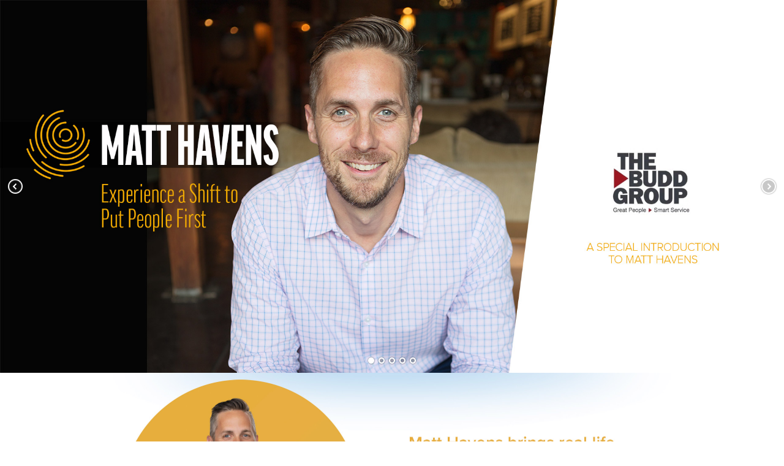

--- FILE ---
content_type: text/css
request_url: https://www.matthavens.com/mini-style.css
body_size: 101
content:
body {
	margin-left: 0px;
	margin-top: 0px;
	margin-right: 0px;
	margin-bottom: 0px;
	background-color:#ffffff;
	min-height:100%;
	
}
#mini-container {
	height: 800px;
	width: 996px;
	margin-right: auto;
	margin-left: auto;
	background-image: url(/images/mini-bg.jpg);
	background-repeat: no-repeat;
	background-position: center top;
}
#minishow {
	width: 800px;
	margin-right: auto;
	margin-left: auto;
	padding-top: 195px;
}

#mini-wrapper {
	background-image: url(/images/mini-bg-x.jpg);
	background-repeat: repeat-x;
	background-color: #1D4C94;
}
.easingsliderpro .easingsliderpro-preload {
    background-color: transparent !important;
}
#mini-wrapper2016 {
	margin-right: auto;
	margin-left: auto;
}
#mini-footer {
	background-color: #ffffff;
	width: 100%;
	margin: 0 auto 0 auto;
	text-align:center;
	overflow:hidden;
}
.easingslider .easingslider-image {
	width: 100% !important;
}
#video-wrapper2017 {
	margin-right: auto;
	margin-left: auto;
	width: 800px;
}
#mini-wrapper2019 {
	margin-right: auto;
	margin-left: auto;
}

--- FILE ---
content_type: text/css
request_url: https://www.matthavens.com/wp-content/plugins/easingslider-video-slides/assets/css/public.min.css?ver=1.0.1
body_size: -13
content:
.easingslider-play-button,.easingslider-video{position:absolute;top:0;right:0;bottom:0;left:0}.easingslider-video{height:100%;width:100%;padding:0;margin:0}.easingslider-play-button{background-image:url(../images/nav-play.png);background-repeat:no-repeat;background-position:center center;background-color:transparent;z-index:50;opacity:0;-webkit-transition:opacity .1s ease-in;-moz-transition:opacity .1s ease-in;-ms-transition:opacity .1s ease-in;-o-transition:opacity .1s ease-in;transition:opacity .1s ease-in}.easingslider-item.active .easingslider-play-button{opacity:.5}.easingslider-item.active .easingslider-play-button:hover{opacity:1}

--- FILE ---
content_type: text/css
request_url: https://www.matthavens.com/wp-content/uploads/mc4wp-stylesheets/bundle.css?ver=1593107274
body_size: 240
content:
/* bundled styles */
/* form #1150 */
.mc4wp-form-1150 label, 
.mc4wp-form-1150 input, 
.mc4wp-form-1150 textarea, 
.mc4wp-form-1150 select, 
.mc4wp-form-1150 button {
	-webkit-box-sizing: border-box;
	-moz-box-sizing: border-box;
	box-sizing: border-box;
}

.mc4wp-form-1150 {
	display: block;
	text-align: center;
	width: 100%; max-width: 100% !important;
	background-repeat: repeat;
}

.mc4wp-form-1150 label {
	vertical-align: top;
	margin-bottom: 6px;
	width: 66%;
	display: inline-block;
}

.mc4wp-form-1150 input[type='text'],
.mc4wp-form-1150 input[type='email'],
.mc4wp-form-1150 input[type='url'],
.mc4wp-form-1150 input[type='tel'],
.mc4wp-form-1150 input[type='number'],
.mc4wp-form-1150 input[type='date'],
.mc4wp-form-1150 select,
.mc4wp-form-1150 textarea {
	vertical-align: top;
	margin-bottom: 6px;
	padding: 6px 12px;
	width: 100%; max-width: 66%;
	display: inline-block;
	-webkit-border-radius: 10px;
	-moz-border-radius: 10px;
	border-radius: 10px;
	height: 50px;
}

.mc4wp-form-1150 input[type='radio'],
.mc4wp-form-1150 input[type='checkbox'] {
	margin-right: 6px;
	display: inline-block
}

.mc4wp-form-1150 input[type='submit'],
.mc4wp-form-1150 input[type='button'],
.mc4wp-form-1150 input[type='reset'],
.mc4wp-form-1150 button {
	vertical-align: top;
	text-shadow: none;
	padding: 6px 12px;
	cursor: pointer;
	text-align: center;
	line-height: normal;
	display: inline-block;
	width: 100%; max-width: 33%;
	height: 50px;
	-webkit-border-radius: 10px;
	-moz-border-radius: 10px;
	border-radius: 10px;
	-webkit-appearance: none;
}

@media( max-width: 800px ) {
  .mc4wp-form input[type="text"],
  .mc4wp-form input[type="email"]{
      display: block;
      width: 100% !important;
      max-width: 100% !important;
  }
}



--- FILE ---
content_type: text/javascript
request_url: https://www.matthavens.com/wp-content/plugins/easingslider-video-slides/assets/js/public.min.js?ver=1.0.1
body_size: 472
content:
!function(a){a(document).ready(function(){a(".easingslider").each(function(){var b=a(this).data("easingslider");b.$videos=b.$el.find(".easingslider-video-slide"),b.$owl=b.$el.data("easingSlider"),b._setupVideo=function(){b.$el.find(".easingslider-next, .easingslider-prev, .easingslider-page");return b.$videos.each(function(c){a(this).find(".easingslider-video-link").on(b._clickEvent,function(a){a.preventDefault(),b.playVideo(c)})}),b},b._bindPause=function(c){var d=b.$el.find(".easingslider-next, .easingslider-prev, .easingslider-pagination");return d.each(function(){a(this).on(b._clickEvent,function(){c.call(this,arguments),b.options.autoPlay&&b.$owl.play()})}),b},b._setupYoutube=function(a){if(YT.Player){"undefined"==typeof b.youtube&&(b.youtube={});var c=a.attr("data-id"),d=b.youtube[c]=new YT.Player(a.get(0),{videoId:c,events:{onStateChange:function(a){a.data!==YT.PlayerState.BUFFERING&&a.data!==YT.PlayerState.PLAYING||b._beforeVideo(),a.data===YT.PlayerState.ENDED&&b._afterVideo()}}});b._bindPause(function(){d.pauseVideo()})}return b},b._setupVimeo=function(a){if($f){"undefined"==typeof b.vimeo&&(b.vimeo={});var c=a.attr("data-id"),d=b.vimeo[c]=$f(a.get(0));d.addEvent("ready",function(){d.addEvent("play",b._beforeVideo),d.addEvent("finish",b._afterVideo)}),b._bindPause(function(){d.api("pause")})}return b},b._setupWistia=function(a){if(wistiaEmbeds){"undefined"==typeof b.wistia&&(b.wistia={});var c=a.get(0).wistiaApi;c.bind("play",b._beforeVideo),c.bind("end",b._afterVideo),b._bindPause(function(){c.pause()})}return b},b._beforeVideo=function(){b.options.autoPlay&&(console.log(b.options.autoPlay),b.$owl.stop())},b._afterVideo=function(){b.options.autoPlay&&b.$owl.play()},b.playVideo=function(a){var c=b.$videos.eq(a),d=c.find(".easingslider-video"),e=c.find(".easingslider-play-button");e.fadeOut(200,function(){e.css({display:"none"})}),d.attr("src",d.attr("data-src")).removeAttr("data-src"),d.hasClass("easingslider-youtube-video")?b._setupYoutube(d):d.hasClass("easingslider-vimeo-video")?b._setupVimeo(d):d.hasClass("easingslider-wistia-video")&&b._setupWistia(d),b._beforeVideo()},b._setupVideo()})})}(jQuery);